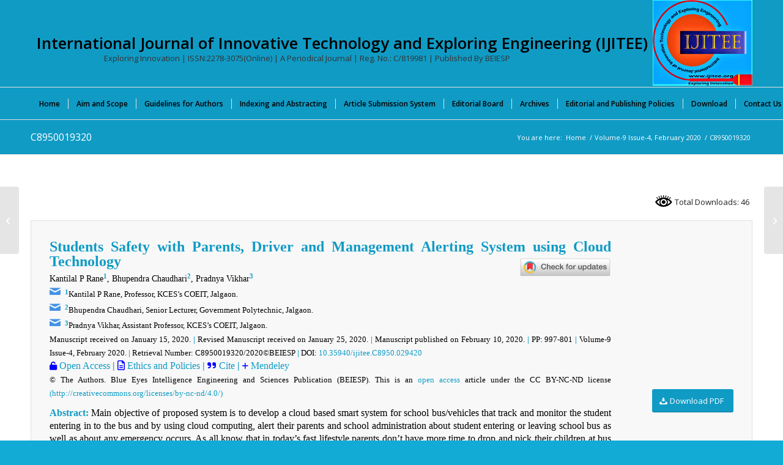

--- FILE ---
content_type: text/css
request_url: https://www.ijitee.org/wp-content/uploads/dynamic_avia/avia_posts_css/post-11656.css?ver=ver-1768672361
body_size: 1007
content:
.av_promobox.av-l06iw4rt-2841d231e32e7e2e3ceab0df98e2e07f{
color:#000000;
}

.av_font_icon.av-a9b4g-b4f12ce60498e06e77e78fa4e9e11d0b{
color:#4392e8;
border-color:#4392e8;
}
.avia-svg-icon.av-a9b4g-b4f12ce60498e06e77e78fa4e9e11d0b svg:first-child{
stroke:#4392e8;
fill:#4392e8;
}
.av_font_icon.av-a9b4g-b4f12ce60498e06e77e78fa4e9e11d0b .av-icon-char{
font-size:20px;
line-height:20px;
}

.av_font_icon.av-a9b4g-b4f12ce60498e06e77e78fa4e9e11d0b{
color:#4392e8;
border-color:#4392e8;
}
.avia-svg-icon.av-a9b4g-b4f12ce60498e06e77e78fa4e9e11d0b svg:first-child{
stroke:#4392e8;
fill:#4392e8;
}
.av_font_icon.av-a9b4g-b4f12ce60498e06e77e78fa4e9e11d0b .av-icon-char{
font-size:20px;
line-height:20px;
}

.av_font_icon.av-a9b4g-b4f12ce60498e06e77e78fa4e9e11d0b{
color:#4392e8;
border-color:#4392e8;
}
.avia-svg-icon.av-a9b4g-b4f12ce60498e06e77e78fa4e9e11d0b svg:first-child{
stroke:#4392e8;
fill:#4392e8;
}
.av_font_icon.av-a9b4g-b4f12ce60498e06e77e78fa4e9e11d0b .av-icon-char{
font-size:20px;
line-height:20px;
}

